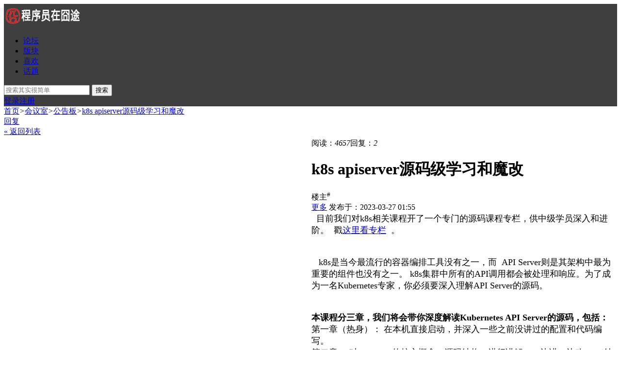

--- FILE ---
content_type: text/html;charset=utf-8
request_url: http://b.jtthink.com/read.php?tid=1052&fid=2
body_size: 7684
content:
<!doctype html>
<html>
<head>
	<meta charset="UTF-8" />
<title>k8s apiserver源码级学习和魔改 - 公告板 - 程序员在囧途社区 - b.jtthink.com</title>
<meta http-equiv="X-UA-Compatible" content="chrome=1">
<meta name="generator" content="phpwind v9.0.1 20141223" />
<meta name="description" content=" &amp;nbsp; 目前我们对k8s相关课程开了一个专门的源码课程专栏，供中级学员深入和进阶。 &amp;nbsp;戳" />
<meta name="keywords" content="程序员在囧途，草根程序员，草根程序员教育，草根程序员社区，web实战开发，安全攻防实战，PHP实战，python web实战，java web开发实战，kali linux魔鬼训练营，黑客知识，黑客软件，网页设计，IT人社区，IT资源下载，IT职场，编程教程，Photoshop教程，免费教程，素材下载" />
<link rel="stylesheet" href="http://b.jtthink.com/themes/site/default/css/dev/core.css?v=20141223" />
<link rel="stylesheet" href="http://b.jtthink.com/themes/site/default/css/dev/style.css?v=20141223" />
<!-- <base id="headbase" href="http://b.jtthink.com/" /> -->
<style>.header_wrap{background-color:#3f3f3f;}</style><script>
//全局变量 Global Variables
var GV = {
	JS_ROOT : 'http://b.jtthink.com/res/js/dev/',										//js目录
	JS_VERSION : '20141223',											//js版本号(不能带空格)
	JS_EXTRES : 'http://b.jtthink.com/themes/extres',
	TOKEN : '6a003f479ef2d32d',	//token $.ajaxSetup data
	U_CENTER : 'http://b.jtthink.com/index.php?m=space',		//用户空间(参数 : uid)
	U_AVATAR_DEF : 'http://b.jtthink.com/res/images/face/face_small.jpg',					//默认小头像
	U_ID : parseInt('0'),									//uid
	REGION_CONFIG : '',														//地区数据
	CREDIT_REWARD_JUDGE : '',			//是否积分奖励，空值:false, 1:true
	URL : {
		LOGIN : 'http://b.jtthink.com/index.php?m=u&c=login',										//登录地址
		QUICK_LOGIN : 'http://b.jtthink.com/index.php?m=u&c=login&a=fast',								//快速登录
		IMAGE_RES: 'http://b.jtthink.com/res/images',										//图片目录
		CHECK_IMG : 'http://b.jtthink.com/index.php?m=u&c=login&a=showverify',							//验证码图片url，global.js引用
		VARIFY : 'http://b.jtthink.com/index.php?m=verify&a=get',									//验证码html
		VARIFY_CHECK : 'http://b.jtthink.com/index.php?m=verify&a=check',							//验证码html
		HEAD_MSG : {
			LIST : 'http://b.jtthink.com/index.php?m=message&c=notice&a=minilist'							//头部消息_列表
		},
		USER_CARD : 'http://b.jtthink.com/index.php?m=space&c=card',								//小名片(参数 : uid)
		LIKE_FORWARDING : 'http://b.jtthink.com/index.php?c=post&a=doreply',							//喜欢转发(参数 : fid)
		REGION : 'http://b.jtthink.com/index.php?m=misc&c=webData&a=area',									//地区数据
		SCHOOL : 'http://b.jtthink.com/index.php?m=misc&c=webData&a=school',								//学校数据
		EMOTIONS : "http://b.jtthink.com/index.php?m=emotion&type=bbs",					//表情数据
		CRON_AJAX : '',											//计划任务 后端输出执行
		FORUM_LIST : 'http://b.jtthink.com/index.php?c=forum&a=list',								//版块列表数据
		CREDIT_REWARD_DATA : 'http://b.jtthink.com/index.php?m=u&a=showcredit',					//积分奖励 数据
		AT_URL: 'http://b.jtthink.com/index.php?c=remind',									//@好友列表接口
		TOPIC_TYPIC: 'http://b.jtthink.com/index.php?c=forum&a=topictype'							//主题分类
	}
};
</script>
 <script src="http://www.jtthink.com/sso?script=1"></script>

<script src="http://b.jtthink.com/res/js/dev/wind.js?v=20141223"></script>
	<link href="http://b.jtthink.com/themes/site/default/css/dev/forum.css?v=20141223" rel="stylesheet" />
	<link href="http://b.jtthink.com/res/css/editor_content.css?v=20141223" rel="stylesheet" />
<style>
.aPre{
	cursor:url(http://b.jtthink.com/themes/site/default/images/common/pre.cur),auto;
}
.aNext{
	cursor:url(http://b.jtthink.com/themes/site/default/images/common/next.cur),auto;right:0;
}
</style>
</head>
<body>
<style type="text/css">
</style><div class="wrap">
	<header class="header_wrap">
	<div id="J_header" class="header cc">
		<div class="logo">
			<a href="http://www.jtthink.com">
								<!--后台logo上传-->
				<img src="http://b.jtthink.com/attachment/background/a850b3ea1a6668c.png" alt="程序员在囧途社区">
							</a>
		</div>
		<nav class="nav_wrap">
			<div class="nav">
				<ul>
						<li class="current"><a href="http://b.jtthink.com/index.php?m=bbs">论坛</a></li>
						<li class=""><a href="http://b.jtthink.com/index.php?m=bbs&c=forumlist">版块</a></li>
						<li class=""><a href="http://b.jtthink.com/index.php?m=like&c=like">喜欢</a></li>
						<li class=""><a href="http://b.jtthink.com/index.php?m=tag">话题</a></li>
					</ul>
			</div>
		</nav>
				<div class="header_search" role="search">
			<form action="http://b.jtthink.com/index.php?m=search&c=s" method="post">
				<input type="text" id="s" aria-label="搜索关键词" accesskey="s" placeholder="搜索其实很简单" x-webkit-speech speech name="keyword"/>
				<button type="submit" aria-label="搜索"><span>搜索</span></button>
			<input type="hidden" name="csrf_token" value="6a003f479ef2d32d"/><input type="hidden" name="csrf_token" value="6a003f479ef2d32d"/></form>
		</div>
		<div class="header_login">
	<a rel="nofollow" href="http://b.jtthink.com/index.php?m=u&c=login">登录</a><a rel="nofollow" href="http://b.jtthink.com/index.php?m=u&c=register">注册</a>
</div>

	</div>
</header>
<div class="tac"> </div>
	<div class="main_wrap">
		
		<div class="bread_crumb">
			<a href="http://b.jtthink.com/" title="程序员在囧途社区" class="home">首页</a><em>&gt;</em><a href="http://b.jtthink.com/index.php?c=cate&fid=1">会议室</a><em>&gt;</em><a href="http://b.jtthink.com/index.php?c=thread&fid=2">公告板</a><em>&gt;</em><a href="http://b.jtthink.com/read.php?tid=1052&fid=2">k8s apiserver源码级学习和魔改</a>		</div>
		
		<div id="app_test"></div>
		<div id="cloudwind_read_top"></div>
		<div class="read_pages_wrap cc">
						<a rel="nofollow" href="http://b.jtthink.com/index.php?c=post&a=reply&tid=1052" data-referer="true" class="btn_replay J_qlogin_trigger">回复</a>
						<div class="pages" style="margin-right:3px;"><a href="http://b.jtthink.com/index.php?c=thread&fid=2&page=1" class="pages_pre" rel="nofollow">&laquo; 返回列表</a></div>
					</div>
		<input type="hidden" id="js-tid" value="$tid" />
		<div class="read_page" id="J_posts_list">
						<a name="0"></a>			<div id="cloudwind_read_readfloor_0"></div>
<div class="floor cc J_read_floor" id="read_0">
<table width="100%" style="table-layout:fixed;" class="floor_table">
	<tr>
		<td rowspan="2" class="floor_left">
			<div class="floor_info">
				<!--头像-->
				<div class="face">
					<a href="http://b.jtthink.com/index.php?m=space&uid=1" class="J_user_card_show" data-uid="1" target="_blank"><img src="http://b.jtthink.com/windid/attachment/avatar/000/00/00/1_middle.jpg" class="J_avatar" data-type="middle" alt="shenyi"></a>
				</div>
				<!--用户名-->
				<div class="name">
					<span class="man_ol" title="在线"></span><a href="http://b.jtthink.com/index.php?m=space&uid=1" class="J_user_card_show mr5" data-uid="1">shenyi</a>
									</div>
				<!--等级-->
				<div class="level">
					<div>管理员</div>
					<img src="http://b.jtthink.com/res/images/level/20.gif" alt="管理员">
				</div>
				<!--相关数据-->
				<ul class="cc integral">
									<li><em>UID</em><span>1</span></li>
										<li><em>粉丝</em><a href="http://b.jtthink.com/index.php?m=space&c=fans&uid=1" target="_blank">48</a></li>
										<li><em>关注</em><a href="http://b.jtthink.com/index.php?m=space&c=follows&uid=1" target="_blank">0</a></li>
										<li><em>发帖数</em><a href="http://b.jtthink.com/index.php?m=space&c=thread&uid=1" target="_blank">959</a></li>
									</ul>
								<!--发私信加关注-->
				<div class="operate cc">
					<a rel="nofollow" href="http://b.jtthink.com/index.php?m=my&c=follow&a=add" data-uid="1" class="follow J_read_follow J_qlogin_trigger">加关注</a>
					<a rel="nofollow" href="http://b.jtthink.com/index.php?m=message&c=message&a=pop&username=shenyi" class="message J_send_msg_pop J_qlogin_trigger" data-name="shenyi">写私信</a>
									</div>
								<!--广告位-->
				 
				<!--信息栏结束-->
			</div>
		</td>
		<td class="box_wrap floor_right">
			<div class="fl"><div class="floor_arrow"><em></em><span></span></div></div>
						<div class="floor_title cc">
				<div class="post_num">
					<span class="hits">阅读：<em>4657</em></span><span class="replies">回复：<em id="topicRepliesNum">2</em></span>
				</div>
				<h1 id="J_post_title">k8s apiserver源码级学习和魔改</h1>
				<span class="floor_honor posts_icon">
									</span>
			</div>
						<div class="c"></div>
			<div class="floor_top_tips cc">
				<div style="position:relative;"><span class="lou J_floor_copy" title="复制此楼地址"  data-type="main" data-hash="read_0">楼主<sup>#</sup></span></div>
								<a href="javascript:;" class="more_down" id="J_read_moredown">更多</a>
				<div id="J_read_moredown_list" class="core_menu" style="display:none;">
					<ul class="core_menu_list">
						<li><a rel="nofollow" href="http://b.jtthink.com/read.php?tid=1052&fid=2&uid=1">只看楼主</a></li>
						<li><a rel="nofollow" href="http://b.jtthink.com/read.php?tid=1052&fid=2&desc=1">倒序阅读</a></li>
					</ul>
				</div>
								<span class="fl">发布于：2023-03-27 01:55				</span>
			</div>
						<div id="J_read_main">
				 
								<div id="J_read_tag_wrap" class="read_tag_list">
									</div>
				<!--=========话题编辑=========-->
				<div id="J_read_tag_edit" class="mb10 cc" style="display:none;">
					<form id="J_read_tag_form" action="http://b.jtthink.com/index.php?m=tag&a=editReadTag&tid=1052" method="post">
						<div class="user_select_input J_user_tag_wrap fl mr10">
							<ul class="fl J_user_tag_ul"></ul>
							<input class="J_user_tag_input" data-name="tagnames[]" type="text" />
						</div>
						<button id="J_read_tag_sub" class="btn btn_submit">保存</button>
					<input type="hidden" name="csrf_token" value="6a003f479ef2d32d"/><input type="hidden" name="csrf_token" value="6a003f479ef2d32d"/></form>
				</div>
								<div class="fr">
				<!--开始右侧广告位-->
					 
				<!--结束右侧广告位-->
				</div>
				<div class="editor_content">
					<font size="4"> &nbsp; 目前我们对k8s相关课程开了一个专门的源码课程专栏，供中级学员深入和进阶。 &nbsp;戳<a href="https://www.jtthink.com/course?c=24 " target="_blank">这里看专栏</a> &nbsp;。 <br /><br /><br />&nbsp;&nbsp; k8s是当今最流行的容器编排工具没有之一，而 &nbsp;API Server则是其架构中最为重要的组件也没有之一。 k8s集群中所有的API调用都会被处理和响应。为了成为一名Kubernetes专家，你必须要深入理解API Server的源码。<br /><br /><br /><b>本课程分三章，我们将会带你深度解读Kubernetes API Server的源码，包括：</b><br />第一章（热身）： 在本机直接启动，并深入一些之前没讲过的配置和代码编写。<br />第二章： 对apiserver 的核心概念、源码结构，进行讲解。一边讲一边改。 （纯讲 有个毛用）<br />第三章： 魔改项目开发 （内容待定，主要用于k8s测试环境、虚拟控制面等角度的开发）<br />&nbsp;<br /><br /><b><span style="color:#00b050 ">第二章:apiserver入口研究</span></b><br /><a href="https://www.jtthink.com/course/play/4768 " target="_blank">第6讲:找入口手法、服务启动的默认配置</a><br />今天说一下如何在k8s apiserver源码中找到入口，看源码的一些套路<br /><br /><a href="https://www.jtthink.com/course/play/4782 " target="_blank">第7讲:简化代码启动服务(1):手工填充配置</a><br />接下来我们尝试扒k8s部分源码，后面进行手动启动<br /><br /><a href="https://www.jtthink.com/course/play/4783 " target="_blank">第8讲:简化代码启动服务(2): 粗暴启动</a><br />今天我们去除复杂的k8i apiserver多余代码。直接粗暴启动<br /><br /><a href="https://www.jtthink.com/course/play/4789 " target="_blank">第9讲:简化代码启动服务(3): 去除权限认证、简单封装</a> <span style="color:#ff0000 "><b>试听</b></span><br />我们去掉之前的权限认证，赤裸裸启动<br /></font><br /><font size="4"><a href="https://www.jtthink.com/course/play/4790 " target="_blank">第10讲:添加自己的路由(1) 基本套路和初步代码</a></font><br /><font size="4">之前我们学过crd、聚合API。有没有想过直接改源码加入自定义内置资源呢？</font><font size="4"><br /></font><br /><font size="4"><a href="https://www.jtthink.com/course/play/4814 " target="_blank">第11讲:添加路由(2)：改源码、增加自己的内置k8s资源</a></font><br /><font size="4">今天我们实现内置资源的添加</font><br /><font size="4"><br /><a href="https://www.jtthink.com/course/play/4815 " target="_blank">第12讲:添加路由(3) ：直接进入底层、加入任意路由</a><br />今天要演示的是直接修改k8s apiserver底层，加入你想要加入的任意路由</font><br /><font size="4"><br /><a href="https://www.jtthink.com/course/play/4840 " target="_blank">第13讲:apiserver是怎么读取etcd数据的(手调)</a><br />这是之前一个同学的提问。我们直接手撸模拟，彻底知道原理</font><br /><font size="4"><br /><a href="https://www.jtthink.com/course/play/4856 " target="_blank">第14讲:从最底层角度模拟apiserver读取etcd数据(手调)</a></font><br /><font size="4">上节课我们只是表层模拟，并没有实际的作用。今天我们深入底层来模拟下</font><br /><font size="4"><br /><a href="https://www.jtthink.com/course/play/4860 " target="_blank">第15讲:list watch中的watch原理和代码模拟</a><br />本课时内容来自面试题，今天我们录个课时加深下印象</font><br /><font size="4"><br /><a href="https://www.jtthink.com/course/play/4871 " target="_blank">第16讲:sa账号权限判断原理(1) 扒源码改造</a></font><br /><font size="4">我们花几课时来讲一下sa账号权限判断原理，先从扒源码开始，并修改</font><br /><font size="4"><br /><a href="https://www.jtthink.com/course/play/4883 " target="_blank">第17讲:sa账号 (2) 手写代码实现sa的token生成</a><br />今天来个&quot;刺激的&quot;,手写代码实现sa账号的token生成<br /><br /><a href="https://www.jtthink.com/course/play/4903 " target="_blank">第18讲:sa账号 (3) 手工认证token、BUG修正</a><br />上节课是生成，这节课是手工认证。直接扒了k8s源码实现</font><br /><font size="4"><br /><a href="https://www.jtthink.com/course/play/4904 " target="_blank">第19讲:rbac手调(1) 基本代码结构</a><br />本课时我们进入k8s rabc的源码学习，先从源码结构开始</font><br /><font size="4"><span style="color:#c00000 ">每周更新1-2课时</span><br /><span style="color:#c00000 "><br /></span><br /><span style="color:#c00000 "><br /></span><br /><b><span style="color:#00b050 ">第一章:热身、复习章</span></b><br /><a href="https://www.jtthink.com/course/play/4736 " target="_blank">第1讲:开张课、直接干、本地启动apiserver</a> <b><span style="color:#c00000 ">试听</span></b><br />今天是一个开张课，没啥好废话的。直接就是干，我们先使用k8s1.24源码，直接在本地笔记本电脑上启动apiserver<br /><br /><a href="https://www.jtthink.com/course/play/4737 " target="_blank">第2讲:不使用RBAC鉴权、拦截用户权限请求</a><br />今天我们讲的是权限配置，使用webhook模式放行所有权限请求<br /><br /><a href="https://www.jtthink.com/course/play/4738 " target="_blank">第3讲:client-go请求本地apiserver、default这个sa账户从哪来</a><br />我们的假k8s apiserver运行后，我们使用client-go来请求他。并详细解释默认sa到底从什么地方来<br /><br /><a href="https://www.jtthink.com/course/play/4754 " target="_blank">第4讲:复习课:k8s存在Etcd中的数据结构</a> <b><span style="color:#c00000 ">试听</span></b><br />简单了解下即可<br /><br /><a href="https://www.jtthink.com/course/play/4767 " target="_blank">第5讲:api server使用的web框架：go-restful入门</a><br />api server使用的框架，光速入个门。不要纠结，后面我们魔改时需要用到它<br /><br /></font>				</div>
							</div>
		</td>
	</tr>
	<tr>
		<td class="box_wrap floor_bottom" valign="bottom">
					<div class="read_appbtn_wrap">
								<a role="button" rel="nofollow" href="http://b.jtthink.com/index.php?m=like&c=mylike&a=doLike" data-tid="1052" data-pid="0" data-fid="2" class="icon_read_like J_like_btn J_qlogin_trigger" data-role="main" data-typeid="1" data-fromid="1052">
					<span>喜欢</span><em class="J_like_count">0</em>
				</a>
							</div>
						<div style="display:none" id="J_read_like_list" class="read_like_list cc">
				<h4 class="J_read_like_tit">最新喜欢：</h4>
							</div>
						<div id="app_read_floor_0"></div>
						<div id="cloudwind_read_content"></div>
						<div class="signature" style="max-height:200px;maxHeight:200px;"><table width="100%"><tr><td>会讲故事的程序员</td></tr></table></div>
				
			<div class="floor_bottom_tips cc">
								<span class="fr">
									</span>
								<a rel="nofollow" href="#floor_reply" data-hash="floor_reply" class="a_reply" id="J_readreply_main">回复</a>
							</div>
			<div style="display:none;" class="J_reply_wrap" id="J_reply_wrap_0"><div class="pop_loading"></div></div>
		</td>
	</tr>
</table>
</div>
			<a name="1035"></a>			<div id="cloudwind_read_readfloor_1035"></div>
<div class="floor cc J_read_floor" id="read_1035">
<table width="100%" style="table-layout:fixed;" class="floor_table">
	<tr>
		<td rowspan="2" class="floor_left">
			<div class="floor_info">
				<!--头像-->
				<div class="face">
					<a href="http://b.jtthink.com/index.php?m=space&uid=1" class="J_user_card_show" data-uid="1" target="_blank"><img src="http://b.jtthink.com/windid/attachment/avatar/000/00/00/1_middle.jpg" class="J_avatar" data-type="middle" alt="shenyi"></a>
				</div>
				<!--用户名-->
				<div class="name">
					<span class="man_ol" title="在线"></span><a href="http://b.jtthink.com/index.php?m=space&uid=1" class="J_user_card_show mr5" data-uid="1">shenyi</a>
									</div>
				<!--等级-->
				<div class="level">
					<div>管理员</div>
					<img src="http://b.jtthink.com/res/images/level/20.gif" alt="管理员">
				</div>
				<!--相关数据-->
				<ul class="cc integral">
									<li><em>UID</em><span>1</span></li>
										<li><em>粉丝</em><a href="http://b.jtthink.com/index.php?m=space&c=fans&uid=1" target="_blank">48</a></li>
										<li><em>关注</em><a href="http://b.jtthink.com/index.php?m=space&c=follows&uid=1" target="_blank">0</a></li>
										<li><em>发帖数</em><a href="http://b.jtthink.com/index.php?m=space&c=thread&uid=1" target="_blank">959</a></li>
									</ul>
								<!--发私信加关注-->
				<div class="operate cc">
					<a rel="nofollow" href="http://b.jtthink.com/index.php?m=my&c=follow&a=add" data-uid="1" class="follow J_read_follow J_qlogin_trigger">加关注</a>
					<a rel="nofollow" href="http://b.jtthink.com/index.php?m=message&c=message&a=pop&username=shenyi" class="message J_send_msg_pop J_qlogin_trigger" data-name="shenyi">写私信</a>
									</div>
								<!--广告位-->
				 
				<!--信息栏结束-->
			</div>
		</td>
		<td class="box_wrap floor_right">
			<div class="fl"><div class="floor_arrow"><em></em><span></span></div></div>
						<div class="c"></div>
			<div class="floor_top_tips cc">
				<div style="position:relative;"><span class="lou J_floor_copy" title="复制此楼地址"  data-hash="read_1035">沙发<sup>#</sup></span></div>
								<span class="fl">发布于：2023-04-07 03:53				</span>
			</div>
						<div id="J_read_main">
				 
								<div class="fr">
				<!--开始右侧广告位-->
					 
				<!--结束右侧广告位-->
				</div>
				<div class="editor_content">
					开始更新				</div>
							</div>
		</td>
	</tr>
	<tr>
		<td class="box_wrap floor_bottom" valign="bottom">
					<div id="app_read_floor_1"></div>
						<div class="signature" style="max-height:200px;maxHeight:200px;"><table width="100%"><tr><td>会讲故事的程序员</td></tr></table></div>
				
			<div class="floor_bottom_tips cc">
								<span class="fr">
									</span>
								<a rel="nofollow" href="http://b.jtthink.com/index.php?c=post&a=fastreply&tid=1052&pid=1035" data-pid="1035" class="a_reply J_read_reply" data-topped="false">回复<span style="display:none">(0)</span></a>
								<a rel="nofollow" href="http://b.jtthink.com/index.php?m=like&c=mylike&a=doLike" data-tid="1052" data-pid="1035" data-fid="2" class="a_like J_like_btn J_qlogin_trigger" data-typeid="2" data-fromid="1035">喜欢</a><span style="display:none">(<a class="J_like_user_btn a_like_num" data-pid="1035" href="http://b.jtthink.com/index.php?m=like&c=like&a=getLast&typeid=2&fromid=1035">0</a>)</span>
							</div>
			<div style="display:none;" class="J_reply_wrap" id="J_reply_wrap_1035"><div class="pop_loading"></div></div>
		</td>
	</tr>
</table>
</div>
			<a name="1128"></a><a name="a"></a>			<div id="cloudwind_read_readfloor_1128"></div>
<div class="floor cc J_read_floor" id="read_1128">
<table width="100%" style="table-layout:fixed;" class="floor_table">
	<tr>
		<td rowspan="2" class="floor_left">
			<div class="floor_info">
				<!--头像-->
				<div class="face">
					<a href="http://b.jtthink.com/index.php?m=space&uid=1" class="J_user_card_show" data-uid="1" target="_blank"><img src="http://b.jtthink.com/windid/attachment/avatar/000/00/00/1_middle.jpg" class="J_avatar" data-type="middle" alt="shenyi"></a>
				</div>
				<!--用户名-->
				<div class="name">
					<span class="man_ol" title="在线"></span><a href="http://b.jtthink.com/index.php?m=space&uid=1" class="J_user_card_show mr5" data-uid="1">shenyi</a>
									</div>
				<!--等级-->
				<div class="level">
					<div>管理员</div>
					<img src="http://b.jtthink.com/res/images/level/20.gif" alt="管理员">
				</div>
				<!--相关数据-->
				<ul class="cc integral">
									<li><em>UID</em><span>1</span></li>
										<li><em>粉丝</em><a href="http://b.jtthink.com/index.php?m=space&c=fans&uid=1" target="_blank">48</a></li>
										<li><em>关注</em><a href="http://b.jtthink.com/index.php?m=space&c=follows&uid=1" target="_blank">0</a></li>
										<li><em>发帖数</em><a href="http://b.jtthink.com/index.php?m=space&c=thread&uid=1" target="_blank">959</a></li>
									</ul>
								<!--发私信加关注-->
				<div class="operate cc">
					<a rel="nofollow" href="http://b.jtthink.com/index.php?m=my&c=follow&a=add" data-uid="1" class="follow J_read_follow J_qlogin_trigger">加关注</a>
					<a rel="nofollow" href="http://b.jtthink.com/index.php?m=message&c=message&a=pop&username=shenyi" class="message J_send_msg_pop J_qlogin_trigger" data-name="shenyi">写私信</a>
									</div>
								<!--广告位-->
				 
				<!--信息栏结束-->
			</div>
		</td>
		<td class="box_wrap floor_right">
			<div class="fl"><div class="floor_arrow"><em></em><span></span></div></div>
						<div class="c"></div>
			<div class="floor_top_tips cc">
				<div style="position:relative;"><span class="lou J_floor_copy" title="复制此楼地址"  data-hash="read_1128">板凳<sup>#</sup></span></div>
								<span class="fl">发布于：2023-07-28 02:28				</span>
			</div>
						<div id="J_read_main">
				 
								<div class="fr">
				<!--开始右侧广告位-->
					 
				<!--结束右侧广告位-->
				</div>
				<div class="editor_content">
					更至第19讲。				</div>
							</div>
		</td>
	</tr>
	<tr>
		<td class="box_wrap floor_bottom" valign="bottom">
					<div id="app_read_floor_2"></div>
						<div class="signature" style="max-height:200px;maxHeight:200px;"><table width="100%"><tr><td>会讲故事的程序员</td></tr></table></div>
				
			<div class="floor_bottom_tips cc">
								<span class="fr">
									</span>
								<a rel="nofollow" href="http://b.jtthink.com/index.php?c=post&a=fastreply&tid=1052&pid=1128" data-pid="1128" class="a_reply J_read_reply" data-topped="false">回复<span style="display:none">(0)</span></a>
								<a rel="nofollow" href="http://b.jtthink.com/index.php?m=like&c=mylike&a=doLike" data-tid="1052" data-pid="1128" data-fid="2" class="a_like J_like_btn J_qlogin_trigger" data-typeid="2" data-fromid="1128">喜欢</a><span style="display:none">(<a class="J_like_user_btn a_like_num" data-pid="1128" href="http://b.jtthink.com/index.php?m=like&c=like&a=getLast&typeid=2&fromid=1128">0</a>)</span>
							</div>
			<div style="display:none;" class="J_reply_wrap" id="J_reply_wrap_1128"><div class="pop_loading"></div></div>
		</td>
	</tr>
</table>
</div>
			<div class="read_pages_wrap cc" id="floor_reply">
				<a rel="nofollow" href="http://b.jtthink.com/index.php?c=post&fid=2" id="J_read_post_btn" class="btn_post J_qlogin_trigger">发帖</a>
				<!-- 锁定时间 -->
								<a rel="nofollow" href="http://b.jtthink.com/index.php?c=post&a=reply&tid=1052" data-referer="true" class="btn_replay J_qlogin_trigger">回复</a>
								<div class="J_page_wrap" data-key="true">
				<div class="pages" style="margin-right:3px;"><a href="http://b.jtthink.com/index.php?c=thread&fid=2&page=1" class="pages_pre" rel="nofollow">&laquo; 返回列表</a></div>
								
				</div>
			</div>
			<div style="display:none;" class="btn_post_menu" id="J_read_post_types">
				<ul>
										<li><a href="http://b.jtthink.com/index.php?c=post&fid=2" data-referer="true" class="J_qlogin_trigger">普通帖</a></li>
									</ul>
			</div>
						<!--快速回复-->
			<div class="floor cc">
				<table width="100%" style="table-layout:fixed;" class="floor_table">
					<tr>
						<td class="floor_left">
							<div class="floor_info">
							<img class="J_avatar" data-type="middle" src="http://b.jtthink.com/windid/attachment/avatar/000/00/00/0_middle.jpg" alt="游客" />
							</div>
						</td>
						<td class="floor_reply box_wrap">
							<div class="fl"><div class="floor_arrow"><em></em><span></span></div></div>
															<div class="reply_login_tips">
									您需要登录后才可以回帖，<a href="#floor_reply" rel="nofollow" class="J_qlogin_trigger">登录</a>&nbsp;或者&nbsp;<a rel="nofollow" href="http://b.jtthink.com/index.php?m=u&c=register">注册</a>
								</div>
													</td>
					</tr>
				</table>
			</div>
			<!--快速回复结束-->
						
			<div id="cloudwind_read_bottom"></div>
		</div>
			</div>
	<!--.main-wrap,#main End-->
<div class="tac">
 <br />
 
</div>
<div class="footer_wrap">
	<div class="footer">
		
		<div class="bottom">
				</div>
		<p>Powered by <a href="http://www.phpwind.net/" target="_blank" rel="nofollow">phpwind v9.0.1</a> &copy;2003-2015 <a href="http://www.phpwind.com" target="_blank" rel="nofollow">phpwind.com</a> <a href="http://www.miitbeian.gov.cn" target="_blank" rel="nofollow">苏ICP备14027568号-1</a></p>
		<p></p>
	</div>
	 
	 
	 
	<div id="cloudwind_common_bottom"></div>
	</div>

<!--返回顶部-->
<a href="#" rel="nofollow" role="button" id="back_top" tabindex="-1">返回顶部</a>

</div>

<textarea id="J_like_user_ta" class="dn">
	<div id="" class="core_pop_wrap" style="position:absolute;">
		<div class="core_pop">
			<div class="floot_like_pop">
				<div class="pop_top"><a href="#" class="pop_close J_like_user_close">关闭</a>最新喜欢</div>
				<div class="pop_cont">
					<ul class="cc J_like_user_list"></ul>
				</div>
			</div>
		</div>
	</div>
</textarea>

<script>
var TID = '1052';
Wind.use('jquery', 'global', 'dialog', function(){


	// 阅读页的常用交互
	Wind.js(GV.JS_ROOT +'pages/bbs/read.js?v='+ GV.JS_VERSION);

	// 投票帖
	if($('ul.J_vote_item, a.J_vote_list_show').length) {
		Wind.js(GV.JS_ROOT +'pages/bbs/readVote.js?v='+ GV.JS_VERSION);
	}

	// 购买记录
	if($('#J_content_sell, #J_attach_buy, a.J_buy_record, .J_attach_post_del, a.J_attach_post_buy').length) {
		Wind.js(GV.JS_ROOT + 'pages/bbs/buyRecords.js?v=' + GV.JS_VERSION);
	}

	//媒体播放
	if( $('div.J_audio,div.J_video').length ) {
		Wind.js(window.GV.JS_ROOT + 'pages/bbs/media_play.js?v=' + GV.JS_VERSION);
	}


});
</script>


</body>
</html>


--- FILE ---
content_type: text/html; charset=UTF-8
request_url: http://www.jtthink.com/sso?script=1
body_size: 61
content:
  	